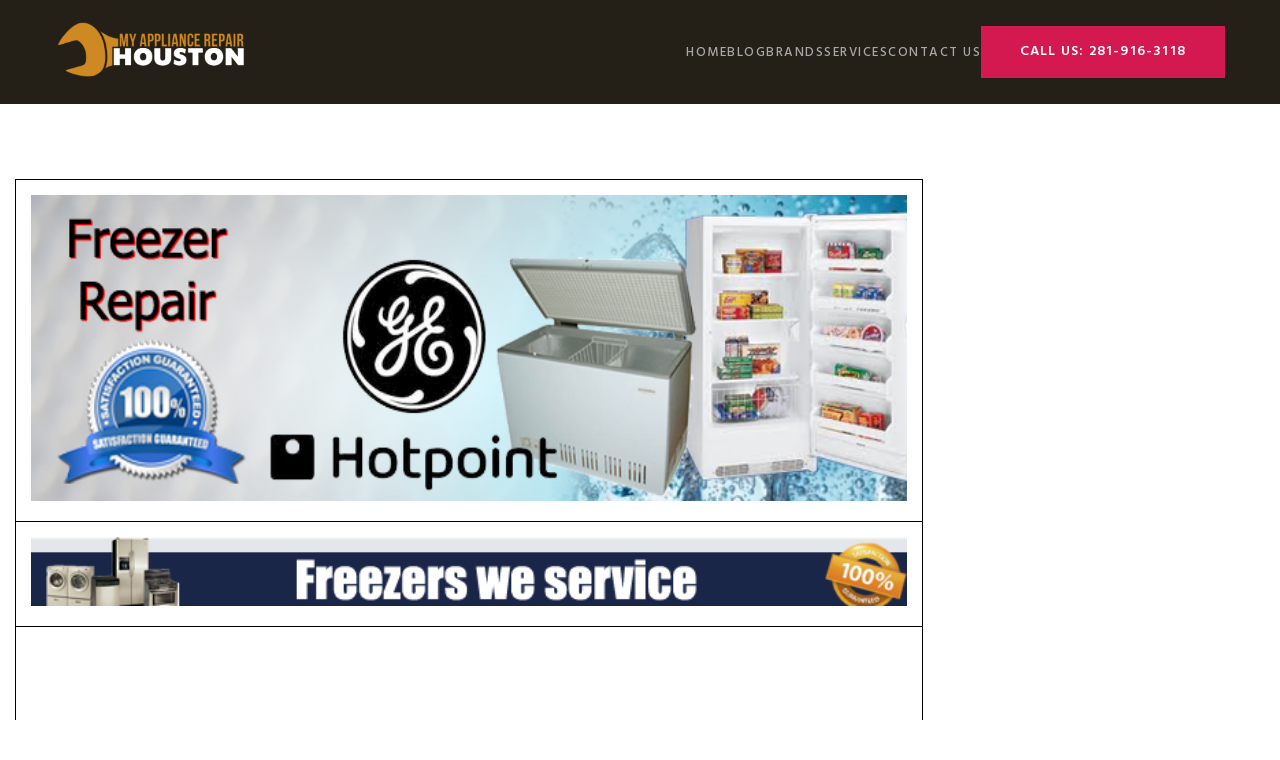

--- FILE ---
content_type: text/html; charset=UTF-8
request_url: https://www.myappliancerepairhouston.com/hotpoint-freezer-repair/
body_size: 7212
content:
<!DOCTYPE html>
<html lang="en">

<head>
    <meta charset="UTF-8">
    <meta http-equiv="X-UA-Compatible" content="IE=edge">
    <meta name="viewport" content="width=device-width; initial-scale=1">
    <title>Hotpoint Freezer Repair</title>

    <meta name='robots' content='index, follow, max-image-preview:large, max-snippet:-1, max-video-preview:-1' />
	<style>img:is([sizes="auto" i], [sizes^="auto," i]) { contain-intrinsic-size: 3000px 1500px }</style>
	
	<!-- This site is optimized with the Yoast SEO plugin v26.1.1 - https://yoast.com/wordpress/plugins/seo/ -->
	<meta name="description" content="Hotpoint Freezer Repair specializes in Hotpoint refrigerator repair, Hotpoint Freezer freezer repair" />
	<link rel="canonical" href="https://www.myappliancerepairhouston.com/hotpoint-freezer-repair/" />
	<meta property="og:locale" content="en_US" />
	<meta property="og:type" content="article" />
	<meta property="og:title" content="Hotpoint Freezer Repair" />
	<meta property="og:description" content="Hotpoint Freezer Repair specializes in Hotpoint refrigerator repair, Hotpoint Freezer freezer repair" />
	<meta property="og:url" content="https://www.myappliancerepairhouston.com/hotpoint-freezer-repair/" />
	<meta property="og:site_name" content="My Appliance Repair Houston" />
	<meta property="article:modified_time" content="2018-10-05T07:13:28+00:00" />
	<meta property="og:image" content="https://www.myappliancerepairhouston.com/images/GE-hotpoint-freezer-repair.png" />
	<meta name="twitter:card" content="summary_large_image" />
	<meta name="twitter:label1" content="Est. reading time" />
	<meta name="twitter:data1" content="5 minutes" />
	<script type="application/ld+json" class="yoast-schema-graph">{"@context":"https://schema.org","@graph":[{"@type":"WebPage","@id":"https://www.myappliancerepairhouston.com/hotpoint-freezer-repair/","url":"https://www.myappliancerepairhouston.com/hotpoint-freezer-repair/","name":"Hotpoint Freezer Repair","isPartOf":{"@id":"https://www.myappliancerepairhouston.com/#website"},"primaryImageOfPage":{"@id":"https://www.myappliancerepairhouston.com/hotpoint-freezer-repair/#primaryimage"},"image":{"@id":"https://www.myappliancerepairhouston.com/hotpoint-freezer-repair/#primaryimage"},"thumbnailUrl":"https://www.myappliancerepairhouston.com/images/GE-hotpoint-freezer-repair.png","datePublished":"2015-06-02T16:55:02+00:00","dateModified":"2018-10-05T07:13:28+00:00","description":"Hotpoint Freezer Repair specializes in Hotpoint refrigerator repair, Hotpoint Freezer freezer repair","breadcrumb":{"@id":"https://www.myappliancerepairhouston.com/hotpoint-freezer-repair/#breadcrumb"},"inLanguage":"en-US","potentialAction":[{"@type":"ReadAction","target":["https://www.myappliancerepairhouston.com/hotpoint-freezer-repair/"]}]},{"@type":"ImageObject","inLanguage":"en-US","@id":"https://www.myappliancerepairhouston.com/hotpoint-freezer-repair/#primaryimage","url":"https://www.myappliancerepairhouston.com/images/GE-hotpoint-freezer-repair.png","contentUrl":"https://www.myappliancerepairhouston.com/images/GE-hotpoint-freezer-repair.png"},{"@type":"BreadcrumbList","@id":"https://www.myappliancerepairhouston.com/hotpoint-freezer-repair/#breadcrumb","itemListElement":[{"@type":"ListItem","position":1,"name":"Home","item":"https://www.myappliancerepairhouston.com/"},{"@type":"ListItem","position":2,"name":"Hotpoint Freezer Repair"}]},{"@type":"WebSite","@id":"https://www.myappliancerepairhouston.com/#website","url":"https://www.myappliancerepairhouston.com/","name":"My Appliance Repair Houston","description":"We specialize and provide appliance repair service in Houston area, such as Refrigerator Repair, Washer Repair, Oven Repair, Dryer Repair, Dishwasher Repair and OTHER.","publisher":{"@id":"https://www.myappliancerepairhouston.com/#organization"},"potentialAction":[{"@type":"SearchAction","target":{"@type":"EntryPoint","urlTemplate":"https://www.myappliancerepairhouston.com/?s={search_term_string}"},"query-input":{"@type":"PropertyValueSpecification","valueRequired":true,"valueName":"search_term_string"}}],"inLanguage":"en-US"},{"@type":"Organization","@id":"https://www.myappliancerepairhouston.com/#organization","name":"My Appliance Repair Houston","url":"https://www.myappliancerepairhouston.com/","logo":{"@type":"ImageObject","inLanguage":"en-US","@id":"https://www.myappliancerepairhouston.com/#/schema/logo/image/","url":"https://www.myappliancerepairhouston.com/wp-content/uploads/2015/06/Appliance.jpg","contentUrl":"https://www.myappliancerepairhouston.com/wp-content/uploads/2015/06/Appliance.jpg","width":1019,"height":300,"caption":"My Appliance Repair Houston"},"image":{"@id":"https://www.myappliancerepairhouston.com/#/schema/logo/image/"}}]}</script>
	<!-- / Yoast SEO plugin. -->


<link rel='dns-prefetch' href='//www.googletagmanager.com' />
<link rel='stylesheet' id='wp-block-library-css' href='https://www.myappliancerepairhouston.com/wp-includes/css/dist/block-library/style.min.css?ver=6.8.3' type='text/css' media='all' />
<style id='classic-theme-styles-inline-css' type='text/css'>
/*! This file is auto-generated */
.wp-block-button__link{color:#fff;background-color:#32373c;border-radius:9999px;box-shadow:none;text-decoration:none;padding:calc(.667em + 2px) calc(1.333em + 2px);font-size:1.125em}.wp-block-file__button{background:#32373c;color:#fff;text-decoration:none}
</style>
<style id='global-styles-inline-css' type='text/css'>
:root{--wp--preset--aspect-ratio--square: 1;--wp--preset--aspect-ratio--4-3: 4/3;--wp--preset--aspect-ratio--3-4: 3/4;--wp--preset--aspect-ratio--3-2: 3/2;--wp--preset--aspect-ratio--2-3: 2/3;--wp--preset--aspect-ratio--16-9: 16/9;--wp--preset--aspect-ratio--9-16: 9/16;--wp--preset--color--black: #000000;--wp--preset--color--cyan-bluish-gray: #abb8c3;--wp--preset--color--white: #ffffff;--wp--preset--color--pale-pink: #f78da7;--wp--preset--color--vivid-red: #cf2e2e;--wp--preset--color--luminous-vivid-orange: #ff6900;--wp--preset--color--luminous-vivid-amber: #fcb900;--wp--preset--color--light-green-cyan: #7bdcb5;--wp--preset--color--vivid-green-cyan: #00d084;--wp--preset--color--pale-cyan-blue: #8ed1fc;--wp--preset--color--vivid-cyan-blue: #0693e3;--wp--preset--color--vivid-purple: #9b51e0;--wp--preset--gradient--vivid-cyan-blue-to-vivid-purple: linear-gradient(135deg,rgba(6,147,227,1) 0%,rgb(155,81,224) 100%);--wp--preset--gradient--light-green-cyan-to-vivid-green-cyan: linear-gradient(135deg,rgb(122,220,180) 0%,rgb(0,208,130) 100%);--wp--preset--gradient--luminous-vivid-amber-to-luminous-vivid-orange: linear-gradient(135deg,rgba(252,185,0,1) 0%,rgba(255,105,0,1) 100%);--wp--preset--gradient--luminous-vivid-orange-to-vivid-red: linear-gradient(135deg,rgba(255,105,0,1) 0%,rgb(207,46,46) 100%);--wp--preset--gradient--very-light-gray-to-cyan-bluish-gray: linear-gradient(135deg,rgb(238,238,238) 0%,rgb(169,184,195) 100%);--wp--preset--gradient--cool-to-warm-spectrum: linear-gradient(135deg,rgb(74,234,220) 0%,rgb(151,120,209) 20%,rgb(207,42,186) 40%,rgb(238,44,130) 60%,rgb(251,105,98) 80%,rgb(254,248,76) 100%);--wp--preset--gradient--blush-light-purple: linear-gradient(135deg,rgb(255,206,236) 0%,rgb(152,150,240) 100%);--wp--preset--gradient--blush-bordeaux: linear-gradient(135deg,rgb(254,205,165) 0%,rgb(254,45,45) 50%,rgb(107,0,62) 100%);--wp--preset--gradient--luminous-dusk: linear-gradient(135deg,rgb(255,203,112) 0%,rgb(199,81,192) 50%,rgb(65,88,208) 100%);--wp--preset--gradient--pale-ocean: linear-gradient(135deg,rgb(255,245,203) 0%,rgb(182,227,212) 50%,rgb(51,167,181) 100%);--wp--preset--gradient--electric-grass: linear-gradient(135deg,rgb(202,248,128) 0%,rgb(113,206,126) 100%);--wp--preset--gradient--midnight: linear-gradient(135deg,rgb(2,3,129) 0%,rgb(40,116,252) 100%);--wp--preset--font-size--small: 13px;--wp--preset--font-size--medium: 20px;--wp--preset--font-size--large: 36px;--wp--preset--font-size--x-large: 42px;--wp--preset--spacing--20: 0.44rem;--wp--preset--spacing--30: 0.67rem;--wp--preset--spacing--40: 1rem;--wp--preset--spacing--50: 1.5rem;--wp--preset--spacing--60: 2.25rem;--wp--preset--spacing--70: 3.38rem;--wp--preset--spacing--80: 5.06rem;--wp--preset--shadow--natural: 6px 6px 9px rgba(0, 0, 0, 0.2);--wp--preset--shadow--deep: 12px 12px 50px rgba(0, 0, 0, 0.4);--wp--preset--shadow--sharp: 6px 6px 0px rgba(0, 0, 0, 0.2);--wp--preset--shadow--outlined: 6px 6px 0px -3px rgba(255, 255, 255, 1), 6px 6px rgba(0, 0, 0, 1);--wp--preset--shadow--crisp: 6px 6px 0px rgba(0, 0, 0, 1);}:where(.is-layout-flex){gap: 0.5em;}:where(.is-layout-grid){gap: 0.5em;}body .is-layout-flex{display: flex;}.is-layout-flex{flex-wrap: wrap;align-items: center;}.is-layout-flex > :is(*, div){margin: 0;}body .is-layout-grid{display: grid;}.is-layout-grid > :is(*, div){margin: 0;}:where(.wp-block-columns.is-layout-flex){gap: 2em;}:where(.wp-block-columns.is-layout-grid){gap: 2em;}:where(.wp-block-post-template.is-layout-flex){gap: 1.25em;}:where(.wp-block-post-template.is-layout-grid){gap: 1.25em;}.has-black-color{color: var(--wp--preset--color--black) !important;}.has-cyan-bluish-gray-color{color: var(--wp--preset--color--cyan-bluish-gray) !important;}.has-white-color{color: var(--wp--preset--color--white) !important;}.has-pale-pink-color{color: var(--wp--preset--color--pale-pink) !important;}.has-vivid-red-color{color: var(--wp--preset--color--vivid-red) !important;}.has-luminous-vivid-orange-color{color: var(--wp--preset--color--luminous-vivid-orange) !important;}.has-luminous-vivid-amber-color{color: var(--wp--preset--color--luminous-vivid-amber) !important;}.has-light-green-cyan-color{color: var(--wp--preset--color--light-green-cyan) !important;}.has-vivid-green-cyan-color{color: var(--wp--preset--color--vivid-green-cyan) !important;}.has-pale-cyan-blue-color{color: var(--wp--preset--color--pale-cyan-blue) !important;}.has-vivid-cyan-blue-color{color: var(--wp--preset--color--vivid-cyan-blue) !important;}.has-vivid-purple-color{color: var(--wp--preset--color--vivid-purple) !important;}.has-black-background-color{background-color: var(--wp--preset--color--black) !important;}.has-cyan-bluish-gray-background-color{background-color: var(--wp--preset--color--cyan-bluish-gray) !important;}.has-white-background-color{background-color: var(--wp--preset--color--white) !important;}.has-pale-pink-background-color{background-color: var(--wp--preset--color--pale-pink) !important;}.has-vivid-red-background-color{background-color: var(--wp--preset--color--vivid-red) !important;}.has-luminous-vivid-orange-background-color{background-color: var(--wp--preset--color--luminous-vivid-orange) !important;}.has-luminous-vivid-amber-background-color{background-color: var(--wp--preset--color--luminous-vivid-amber) !important;}.has-light-green-cyan-background-color{background-color: var(--wp--preset--color--light-green-cyan) !important;}.has-vivid-green-cyan-background-color{background-color: var(--wp--preset--color--vivid-green-cyan) !important;}.has-pale-cyan-blue-background-color{background-color: var(--wp--preset--color--pale-cyan-blue) !important;}.has-vivid-cyan-blue-background-color{background-color: var(--wp--preset--color--vivid-cyan-blue) !important;}.has-vivid-purple-background-color{background-color: var(--wp--preset--color--vivid-purple) !important;}.has-black-border-color{border-color: var(--wp--preset--color--black) !important;}.has-cyan-bluish-gray-border-color{border-color: var(--wp--preset--color--cyan-bluish-gray) !important;}.has-white-border-color{border-color: var(--wp--preset--color--white) !important;}.has-pale-pink-border-color{border-color: var(--wp--preset--color--pale-pink) !important;}.has-vivid-red-border-color{border-color: var(--wp--preset--color--vivid-red) !important;}.has-luminous-vivid-orange-border-color{border-color: var(--wp--preset--color--luminous-vivid-orange) !important;}.has-luminous-vivid-amber-border-color{border-color: var(--wp--preset--color--luminous-vivid-amber) !important;}.has-light-green-cyan-border-color{border-color: var(--wp--preset--color--light-green-cyan) !important;}.has-vivid-green-cyan-border-color{border-color: var(--wp--preset--color--vivid-green-cyan) !important;}.has-pale-cyan-blue-border-color{border-color: var(--wp--preset--color--pale-cyan-blue) !important;}.has-vivid-cyan-blue-border-color{border-color: var(--wp--preset--color--vivid-cyan-blue) !important;}.has-vivid-purple-border-color{border-color: var(--wp--preset--color--vivid-purple) !important;}.has-vivid-cyan-blue-to-vivid-purple-gradient-background{background: var(--wp--preset--gradient--vivid-cyan-blue-to-vivid-purple) !important;}.has-light-green-cyan-to-vivid-green-cyan-gradient-background{background: var(--wp--preset--gradient--light-green-cyan-to-vivid-green-cyan) !important;}.has-luminous-vivid-amber-to-luminous-vivid-orange-gradient-background{background: var(--wp--preset--gradient--luminous-vivid-amber-to-luminous-vivid-orange) !important;}.has-luminous-vivid-orange-to-vivid-red-gradient-background{background: var(--wp--preset--gradient--luminous-vivid-orange-to-vivid-red) !important;}.has-very-light-gray-to-cyan-bluish-gray-gradient-background{background: var(--wp--preset--gradient--very-light-gray-to-cyan-bluish-gray) !important;}.has-cool-to-warm-spectrum-gradient-background{background: var(--wp--preset--gradient--cool-to-warm-spectrum) !important;}.has-blush-light-purple-gradient-background{background: var(--wp--preset--gradient--blush-light-purple) !important;}.has-blush-bordeaux-gradient-background{background: var(--wp--preset--gradient--blush-bordeaux) !important;}.has-luminous-dusk-gradient-background{background: var(--wp--preset--gradient--luminous-dusk) !important;}.has-pale-ocean-gradient-background{background: var(--wp--preset--gradient--pale-ocean) !important;}.has-electric-grass-gradient-background{background: var(--wp--preset--gradient--electric-grass) !important;}.has-midnight-gradient-background{background: var(--wp--preset--gradient--midnight) !important;}.has-small-font-size{font-size: var(--wp--preset--font-size--small) !important;}.has-medium-font-size{font-size: var(--wp--preset--font-size--medium) !important;}.has-large-font-size{font-size: var(--wp--preset--font-size--large) !important;}.has-x-large-font-size{font-size: var(--wp--preset--font-size--x-large) !important;}
:where(.wp-block-post-template.is-layout-flex){gap: 1.25em;}:where(.wp-block-post-template.is-layout-grid){gap: 1.25em;}
:where(.wp-block-columns.is-layout-flex){gap: 2em;}:where(.wp-block-columns.is-layout-grid){gap: 2em;}
:root :where(.wp-block-pullquote){font-size: 1.5em;line-height: 1.6;}
</style>

<!-- Google tag (gtag.js) snippet added by Site Kit -->
<!-- Google Ads snippet added by Site Kit -->
<script type="text/javascript" src="https://www.googletagmanager.com/gtag/js?id=AW-17389466920" id="google_gtagjs-js" async></script>
<script type="text/javascript" id="google_gtagjs-js-after">
/* <![CDATA[ */
window.dataLayer = window.dataLayer || [];function gtag(){dataLayer.push(arguments);}
gtag("js", new Date());
gtag("set", "developer_id.dZTNiMT", true);
gtag("config", "AW-17389466920");
 window._googlesitekit = window._googlesitekit || {}; window._googlesitekit.throttledEvents = []; window._googlesitekit.gtagEvent = (name, data) => { var key = JSON.stringify( { name, data } ); if ( !! window._googlesitekit.throttledEvents[ key ] ) { return; } window._googlesitekit.throttledEvents[ key ] = true; setTimeout( () => { delete window._googlesitekit.throttledEvents[ key ]; }, 5 ); gtag( "event", name, { ...data, event_source: "site-kit" } ); }; 
/* ]]> */
</script>
<link rel="https://api.w.org/" href="https://www.myappliancerepairhouston.com/wp-json/" /><link rel="alternate" title="JSON" type="application/json" href="https://www.myappliancerepairhouston.com/wp-json/wp/v2/pages/50512" /><link rel="alternate" title="oEmbed (JSON)" type="application/json+oembed" href="https://www.myappliancerepairhouston.com/wp-json/oembed/1.0/embed?url=https%3A%2F%2Fwww.myappliancerepairhouston.com%2Fhotpoint-freezer-repair%2F" />
<link rel="alternate" title="oEmbed (XML)" type="text/xml+oembed" href="https://www.myappliancerepairhouston.com/wp-json/oembed/1.0/embed?url=https%3A%2F%2Fwww.myappliancerepairhouston.com%2Fhotpoint-freezer-repair%2F&#038;format=xml" />
<meta name="generator" content="Site Kit by Google 1.163.0" />		<style type="text/css">
			.comments-link {
				display: none;
			}
					</style>
		
		
    <link rel="stylesheet" href="/wp-content/themes/own2/css/style.css">
    <link rel="stylesheet" href="/wp-content/themes/own2/css/normalize.css">
    <link rel="stylesheet" href="/wp-content/themes/own2/css/media.css">
    <link rel="preconnect" href="https://fonts.googleapis.com">
    <link rel="preconnect" href="https://fonts.gstatic.com" crossorigin>
    <link
        href="https://fonts.googleapis.com/css2?family=Commissioner:wght@500;600&family=Hind:wght@300;400;500;600;700&family=Murecho:wght@400;500;600&family=Play&family=Rubik:ital,wght@0,300;0,400;0,500;0,600;0,700;0,800;0,900;1,300;1,400&family=Zen+Maru+Gothic:wght@300;400;500;700;900&display=swap"
        rel="stylesheet">
    <script src="https://ajax.googleapis.com/ajax/libs/jquery/3.6.0/jquery.min.js"></script>
    <script async src="https://www.googletagmanager.com/gtag/js?id=G-ECP1PM6HHK"></script>
    <script>
    window.dataLayer = window.dataLayer || [];
    function gtag(){dataLayer.push(arguments);}
    gtag('js', new Date());

    gtag('config', 'G-ECP1PM6HHK');
    </script>
</head>

<body>

    <header class="header">
        <div class="header-nav-container" id="header-nav-container">
            <div class="container">
                <nav class="navigation">
                    <div class="logo">
                        <div class="burger">
                            <span class="bar"></span>
                            <span class="bar"></span>
                            <span class="bar"></span>
                        </div>
                        <a href="/"><img src="/wp-content/themes/own2/image/logo-600x177.png" alt="" style="max-width: 200px;"></a>
                    </div>
        
                    <ul class="nav-menu">
                        <li class="nav-item"><a href="/" class="nav-link">Home</a></li>
                        <li class="nav-item"><a href="/blog/" class="nav-link">Blog</a></li>
                        <li class="nav-item"><a href="/#brands" class="nav-link">Brands</a></li>
                        <li class="nav-item"><a href="/#services" class="nav-link">Services</a></li>
                        <li class="nav-item"><a href="/contact-us/" class="nav-link">Contact Us</a></li>
    
                        <a class="bth-head-menu" href="tel: 281-916-3118">Call Us: 281-916-3118</a>
                    </ul>
                </nav>
            </div>
            
        </div>
    </header>


    <!--
        <a class="social" href="https://www.facebook.com/my.appliance.repair.houston/"><i class="fab fa-facebook-square"></i></a>
        <a class="social" href="https://g.page/appliance-repair-houston"><i class="fab fa-google-plus-square"></i></a>
        <a class="social" href="https://twitter.com/AppFixHouston"><i class="fab fa-twitter-square"></i></a>
    -->

<section class="problem-page">
        <div class="container">

            <div class="general-block">
                <div class="descr-row">
					
                    <div class="gener-descr">
						<table border="0" width="100%">
<tbody>
<tr>
<td colspan="3" width="100%"><img fetchpriority="high" decoding="async" class="alignnone" title="Hotpoint freezer repair " src="https://www.myappliancerepairhouston.com/images/GE-hotpoint-freezer-repair.png" alt="Hotpoint freezer repair " width="876" height="306" /></td>
</tr>
<tr>
<td colspan="3"><img decoding="async" src="https://www.myappliancerepairhouston.com/images/freezers_we_service.png" alt="Hotpoint freezer repair" width="100%" /></td>
</tr>
<tr>
<td colspan="3" bgcolor="#FFFFFF">
<p style="text-align: left;"><strong> </strong></p>
<h2 style="text-align: left;"><strong>Hotpoint Freezer Repair </strong></h2>
<p style="text-align: left;">Hotpoint Freezer Repair  specializes in all types of Hotpoint Freezer repair, whether you need Hotpoint Freezer Repair , Hotpoint Side-By-Side Freezer Repair, Hotpoint Top-Freezer Freezer Repair, Hotpoint Side-by-Side Freezer repair, Hotpoint Bottom Freezer repair, Hotpoint Top Freezer repair, Hotpoint Compact Freezer repair. If your Hotpoint Freezer needs repaired or serviced, or if your Hotpoint Freezer is having problems with not staying cool, the Hotpoint freezer won’t defrost, Hotpoint freezer compressor needs repaired, Hotpoint freezer is not cold enough, Hotpoint freezer water dispenser is not working, Hotpoint freezer ice makers not working, Hotpoint freezer ice dispensers not working, Hotpoint freezer is noisy or loud, Hotpoint freezer has defrost drain problems, or your Hotpoint freezer is leaking water. Hotpoint Freezer Repair  Service will put you right back where you need to be. My Appliance Repair Houston will have your Hotpoint Freezer repaired  or serviced in no time. We will have your Hotpoint Freezer up in running in no time.</p>
<p style="text-align: left;" align="left">If you need same day service to have your Hotpoint Freezer repaired  you need to call My Appliance Repair Houston. My Appliance Repair Houston is available 7 days a week, 24 hours a day to repair all makes of freezers.</p>
<p>&nbsp;</p>
<table border="1" width="200" align="center">
<tbody>
<tr>
<td><iframe src="https://www.youtube.com/embed/4H7geJOAd5o" alt="Hotpoint freezer repair" width="420" height="315" frameborder="0" allowfullscreen="allowfullscreen"></iframe></td>
</tr>
</tbody>
</table>
<p style="text-align: left;" align="left">You can depend on our professional services, regardless of your needs. My Appliance Repair Houston has professionally trained repair technicians that can repair all brands and all models of washers. At My Appliance Repair Houston, we charge you the lowest possible price for the repair of your freezer. We don&#8217;t charge for the service call if we perform the repair. In addition, we don&#8217;t charge extra for holiday, weekend, or night appointments. Also, we provide repair estimates that have a low price guarantee policy protection. We also provide information about how you can extend the life of your freezer with every service call. We don&#8217;t recommend that you perform repairs on a freezer yourself. All freezer repairs need to be done by highly trained professional who have the proper tools to do the job correctly. In addition, repairs on electrical systems can be extremely dangerous for anyone trying to attempt a repair without the necessary experience and knowledge or experience. For professional, experienced washer repair call My Appliance Repair Houston.</p>
<p style="text-align: left;" align="left">The best way to keep your freezer in good repair is to provide do sufficient regular maintenance so that it doesn&#8217;t need to be repaired. The fact is that if your freezer needs repair so badly that a repair is required, your best course of action is to contact My Appliance Repair Houston. The reason for this is that a freezer is filled with numerous coils that are filled with electric, condensers, and coolant. In fact, the repair of a freezer is not a job that is best suited for the typical homeowner, and in many cases it can be less expensive to replace the freezer rather than having it repaired.</p>
<p style="text-align: left;" align="left">If you maintain your freezer properly, you shouldn&#8217;t have to have it repaired at all, and it should operate in perfect condition for many years. Freezer maintenance is certainly a more desirable option than freezer repair and perhaps best of all it is relatively simple to do. It only takes a few minutes of periodic attention to virtually ensure that your freezer will run at its highest efficiency, which will save money, energy, and keep frozen foods at the correct temperature.</p>
<p style="text-align: left;" align="left">Before beginning maintenance on your freezer, you should consider the freezer&#8217;s placement. A freezer should never be placed near a heat source, including a dryer, oven, or a stove. A freezer should also not be placed near a window, where it is in a direct path of sunlight. The resulting heat will cause the freezer to have to work harder and therefore cause an increase in the electri required to run it. Enough heat can even cause the freezer to constantly operate at full capa, which can eventually lead to a much shorter life span of its various electrical and electro-mechanical mechanisms.</p>
<p style="text-align: left;" align="left">In order to ensure good airflow, you also need to leave sufficient space in back of the freezer rather than placing it tight up against a wall. Also, you should regularly check the seals around the freezer door, to ensure that there are no gaps or cracks which would allow cold air to escape. It is possible to replace the seals yourself if that seems to be the only problem. All that is necessary is for you to locate the freezer&#8217;s model number, order the seals either through a local appliance store or online, and install them.</p>
<p style="text-align: left;" align="left">The easiest way to prevent a freezer repair bill is to regularly clean the condenser coils with a vacuum. The consider coils are located at the bottom or at the back of the freezer. These coils usually collect an extreme amount of airborne debris, hair, and dirt, and if you don&#8217;t remove this regularly an inevitable coat of grime will eventually cause the condenser to fail.</p>
<p style="text-align: left;" align="left">Today, most freezers are frost free which eliminates the need for defrosting. However, the same is not true about chest freezers, the vast majority of which do require defrosting. A chest freezer should be defrosted at least once a year since the ice and frost build in the interior will eventually lead to a lack of efficiency and ultimately the need to have your freezer repaired. If you find yourself in need of freezer repair , don&#8217;t hesitate to call My Appliance Repair Houston. Freezers are incredibly complicated and require an expert for their repair. Also, anything that involves water and electricity can be inherently dangerous to repair. Leave the repair to My Appliance Repair Houston.</p>
<p style="text-align: left;" align="left">As stated earlier, freezers are very complicated deices. If you feel overwhelmed when trying to repair one, don&#8217;t hesitate to contact My Appliance Repair Houston. You should also check out the cost of new freezers and the features they offer. If you like the model you currently own, you should try to find a new model with like features.</p>
<p style="text-align: left;" align="left">Even if you&#8217;re still not sure about whether you need to repair the dryer you already own or to purchase a new one, you should ask your My Appliance Repair Houston what the most likely cause is and how much it will cost to repair.</p>
</td>
</tr>
</tbody>
</table>

                        <script defer src="https://static.cloudflareinsights.com/beacon.min.js/vcd15cbe7772f49c399c6a5babf22c1241717689176015" integrity="sha512-ZpsOmlRQV6y907TI0dKBHq9Md29nnaEIPlkf84rnaERnq6zvWvPUqr2ft8M1aS28oN72PdrCzSjY4U6VaAw1EQ==" data-cf-beacon='{"version":"2024.11.0","token":"9f1cf4d3f0ae42a281d325b6a6df71a9","r":1,"server_timing":{"name":{"cfCacheStatus":true,"cfEdge":true,"cfExtPri":true,"cfL4":true,"cfOrigin":true,"cfSpeedBrain":true},"location_startswith":null}}' crossorigin="anonymous"></script>


--- FILE ---
content_type: text/css
request_url: https://www.myappliancerepairhouston.com/wp-content/themes/own2/css/style.css
body_size: 3711
content:
*{
    box-sizing:border-box;
    margin: 0;
    padding: 0;
}

body {
    padding: 0;
    margin: 0;
    font-family: 'Hind', sans-serif;
}

table {
    margin-top: 25px;
}
table, th, td {
    border: 1px solid black;
    border-collapse: collapse;
}

table td, table th {
    padding: 15px;
}

.scroll-hide {overflow: hidden; }
html {scroll-behavior: smooth;}


.container{
    max-width: 1200px;
    margin: 0 auto;
    padding: 0 15px;
}


h1, h2, h3, h4, p{
    text-transform: uppercase;
}

a{
    text-decoration: none;
}

/*buttons*/

.bth-head-book{
    border: 1px solid #242017;
    width: 244px;
    padding: 18px 20px;
    text-align: center;
    color: #242017;
    font-size: 14px;
    font-weight: 700;
    text-transform: uppercase;
    text-decoration: none;
    letter-spacing: 1.2px;
    align-items:center;
    margin: 0 auto;
}


.bth-head-call{
    background-color: #D41850;
    width: 244px;
    padding: 18px 20px;
    text-align: center;
    color: #ffffff;
    font-size: 14px;
    font-weight: 700;
    text-transform: uppercase;
    text-decoration: none;
    align-items: center;
    font-weight: 600;
    letter-spacing: 1.2px;
}

.btn-issues{
    border: 1px solid #242017;
    width: 260px;
    padding: 18px 20px;
    text-align: center;
    align-items: center;
    color: #242017;
    font-size: 14px;
    font-weight: 700;
    text-transform: uppercase;
    text-decoration: none;
    letter-spacing: 1.2px;
}

.btn-contact{
    width: 100%;
    background-color: #D41850;
    padding: 15px 30px;
    text-align: center;
    width: 250px;
    color: #ffffff;
    text-transform: uppercase;
    font-size: 14px;
    font-weight: 600;
    letter-spacing: 1.2px;
    align-items: center;
}


.bth-head-menu{
    background-color: #D41850;
    width: 244px;
    padding: 18px 20px;
    text-align: center;
    color: #ffffff;
    font-size: 14px;
    font-weight: 700;
    text-transform: uppercase;
    text-decoration: none;
    align-items: center;
    font-weight: 600;
    letter-spacing: 1.2px;
}

.stick-block-phone{
    width: 100%;
    background-color: #f1f1f1;
    padding: 43px;
    position: fixed;
    bottom: 0;
    z-index: 777;
    display: none;

}

.btn-stick-phone{
    background-color: #D41850;
    width: 250px;
    padding: 18px 50px;
    text-align: center;
    color: #ffffff;
    font-size: 14px;
    font-weight: 700;
    text-transform: uppercase;
    text-decoration: none;
    align-items: center;
    font-weight: 600;
    letter-spacing: 1.2px;
    position: relative;
    left: 35%;

}



/*navigation*/

.burger{
    display: none;
}

.bar{
    display: block;
    width: 1.5rem;
    color: #676767;
    height: 3px;
    margin:6px;
    background-color: #676767;
    -webkit-transition: 0.5s;
}

.bar:nth-child(1){
    width: 100%;
}
.bar:nth-child(2){
    width: 200%;
}
.bar:nth-child(3){
    width: 300%;
}

.nav-menu li{
    list-style: none;
}

.nav-menu li a {
    font-size: 13px;
    font-weight: 500;
    letter-spacing: 1.5px;
    color: #a8a8a8;
    text-decoration: none;
    text-transform: uppercase;

}

.nav-menu {
    display: flex;
    gap: 30px;
    align-items: center;

}

.btn-head{
    display: flex;
    gap: 15px;
}

.bth-head-call{
    background-color: #D41850;
    width: 277px;
    padding: 18px 20px;
    text-align: center;
    margin: 0 auto;
}

.nav-menu a{
    color: #ffffff;
    font-size: 14px;
    font-weight: 700;
    text-transform: uppercase;
    text-decoration: none;
    font-weight: 600;
    letter-spacing: 1.2px;

}


.navigation {
    display: flex;
    justify-content: space-between;
    align-items: center;
    padding: 20px 0;

}

.header-nav-container{
    width: 100%;
    background-color: #242017;
    top: -150px;
    transition: top 1s;
    z-index: 9999;

}
.header-nav-container.fixed{
    position: fixed;
    width: 100%;
    background-color: #242017;
    top: 0;

}






.footer{
    display: none;
}

/*slider*/

.slider{

    max-width: 100%;
    background: url('../image/header-background.jpg') no-repeat center top / cover;
}

.tittle h1 {
    color: #FFFFFF;
    font-size: 61px;
    font-weight: 300;
    line-height: 66px;
    text-align: center;
    letter-spacing: 3px;
    margin: 0;
    padding-bottom: 40px;
}

.tittle span{
    text-transform: uppercase;
    font-size: 25px;
    line-height: 37px;
    font-weight: 500;
    color: #FFFFFF;
    letter-spacing: 2px;
}

.tittle{
    text-align: center;
    padding: 180px 0;
}


/*About us*/
/*
#block{
    opacity: 0;
    transform: translateY(40px);
}
#block.element-show{
    opacity: 1;
    transition: all 0.4s;
    transform: translateY(0%);
}

#block-item{
    opacity: 0;
    transform: translateY(40px);

}
#block-item.element-show{
    opacity: 1;
    transition: all 1s;
    transform: translateY(0%);
}

/*#block-item:nth-child(2){
    opacity: 0;
    transform: translateY(30px);
}

#block-item.element-show:nth-child(2){
    opacity: 1;
    transition: all 0.4s;
    transform: translateY(0%);
}

#block-item:nth-child(3){
    opacity: 0;
    transform: translateY(40px);
}

#block-item.element-show:nth-child(3){
    opacity: 1;
    transition: all 0.6s;
    transform: translateY(0%);
}

#block-item:nth-child(4){
    opacity: 0;
    transform: translateY(50px);
}

#block-item.element-show:nth-child(4){
    opacity: 1;
    transition: all 0.8s;
    transform: translateY(0%);
}

#block-item:nth-child(5){
    opacity: 0;
    transform: translateY(60px);
}

#block-item.element-show:nth-child(5){
    opacity: 1;
    transition: all 0.8s;
    transform: translateY(0%);
}

#block-item:nth-child(6){
    opacity: 0;
    transform: translateY(70px);
}

#block-item.element-show:nth-child(6){
    opacity: 1;
    transition: all 1s;
    transform: translateY(0%);
}

#block-item:nth-child(7){
    opacity: 0;
    transform: translateY(80px);
}

#block-item.element-show:nth-child(7){
    opacity: 1;
    transition: all 1.2s;
    transform: translateY(0%);
}

#block-item:nth-child(8){
    opacity: 0;
    transform: translateY(90px);
}

#block-item.element-show:nth-child(8){
    opacity: 1;
    transition: all 1.3s;
    transform: translateY(0%);
}*/


.block-about{
    display: flex;
    gap: 80px;
    padding: 110px 0;
}

h2{
    color: #2D2D2D;
    font-size: 39px;
    line-height: 48px;
    letter-spacing: 1.4px;
    font-weight: 400;
}

.pic-about{
    width: 100%;
}
.pic-about img{
    width: 512px;
}


.text-descr{
    padding-top: 40px;
}

p {
    font-size: 13px;
    line-height: 28px;
    font-weight: 400;
    color: #4F565E;
    letter-spacing: 1.2px;
    margin-bottom: 15px;
}



.btns{
    display: flex;
    gap: 15px;
    padding-top: 50px;
}


/*Why us*/


.why-us{
    background: #242017;
    padding: 45px 0 35px;
}

.prev span{
    font-size: 18px;
    font-weight: 700;
    letter-spacing: 1.5px;
    color: #BDBDBD;
    text-transform: uppercase;
}

.previlegy{
    display: flex;
    flex-wrap: wrap;
    justify-content: space-between;
    gap: 20px;
    max-inline-size: 1200px;
    margin-inline: auto;
    width: 100%;
}

.prev{
    display: flex;
    box-sizing: border-box;
    align-items: start;
    justify-content: center;
    width: 277px;
    gap: 20px;


}

.prev p{
    color:#A4A4A4;
    font-weight: 300;
    letter-spacing: 1.3px;
    margin-top: 12px;
}


/*Appliance services*/

.services-appliance{
    padding: 110px 0;
}

.title-services{
    text-align: center;
}

.item{
    background: url('../image/Refrigerator.png') no-repeat center top / cover;
    display: flex;
    flex-direction: column;
    box-sizing: border-box;
    flex-wrap: wrap;
    align-items: center;
    justify-content: center;
    width: 277px;
    text-align: center;
    height: 277px;
}


.block-items :nth-child(2){
    background: url('../image/Range.png') no-repeat center top / cover;

}
.block-items :nth-child(3){
    background: url('../image/Cooler.png') no-repeat center top / cover;

}
.block-items :nth-child(4){
    background: url('../image/Dishwasher.png') no-repeat center top / cover;

}
.block-items :nth-child(5){
    background: url('../image/Washer.png') no-repeat center top / cover;

}
.block-items :nth-child(6){
    background: url('../image/coock top.png') no-repeat center top / cover;

}
.block-items :nth-child(7){
    background: url('../image/Dryer.png') no-repeat center top / cover;

}
.block-items :nth-child(8){
    background: url('../image/Oven.png') no-repeat center top / cover;

}


.item span{
    font-size: 13px;
    font-weight: 700;
    line-height: 21px;
    letter-spacing: 1.2px;
    text-align: center;
    text-transform: uppercase;
    color: #2D2D2D;
    text-decoration: none;
    background-color: #ffffff;
    padding: 25px;

}

.block-items{
    display: flex;
    flex-wrap: wrap;
    justify-content: center;
    gap: 20px;
    max-inline-size: 1200px;
    margin-inline: auto;
    padding-top: 45px;
}

.btns-appliance{
    display: flex;
    gap: 15px;
    justify-content: center;
    padding-top: 60px;
}


/*how-it-works*/

.how-it-works{
    background: #F8F8F8;
    padding: 110px 0;
}

.title-works{
    text-align: center;
    padding-bottom: 50px;

}

.steps{
    display: flex;
    flex-wrap: wrap;
    justify-content: center;
    gap: 110px;
    max-inline-size: 1200px;
    margin-inline: auto;
}

.steps-descr{
    width: 250px;
    display: flex;
    flex-direction: column;
    box-sizing: border-box;
    flex-wrap: wrap;
    align-items: center;
    justify-content: center;

}

.steps-descr .text{
    display: flex;
    flex-direction: column;
    text-align: center;
}

.steps-descr span{
    text-transform: uppercase;
    font-size: 18px;
    font-weight: 700;
    letter-spacing: 1.4px;
    color: #4F565E;
    padding-bottom: 10px;
}

.steps-descr img{
    padding-bottom: 25px;
}


/*depend*/


.pic-dep{
    display: none;
}

.block-depend{
    display: grid;
    grid-gap: 0px;
    grid-template-columns: repeat(auto-fill, minmax(650px, 2fr));
}

.pic-banner{
    width: 100%;
    height: 600px;
    background: url('../image/banner.jpg') no-repeat center top / cover;
}



.text-depend{
    background: #F2E7DC;
    width: 100%;
    padding: 144px 75px;
}

.text-depend span{
    font-size: 35px;
    font-weight: 400;
    line-height: 52px;
    letter-spacing: 2px;
    color: #2D2D2D;
    text-transform: uppercase;

}


.btns-promo{
    display: flex;
    gap: 15px;
    padding-top: 50px;
}


/*Brands*/

.brands{
    padding: 110px 0;
}

.pict{
    max-width: 100%;
    height: 500px;
    background: url('../image/brand-pic.jpg') no-repeat center top / cover;

}

.title-brands{
    text-align: center;
    padding-bottom: 50px;
}

.block-brand p{
    padding-top: 45px;
}

ol{
    list-style: none;
}

li{
    list-style: none;
}

.brands-name ol li a{
    font-size: 13px;
    font-weight: 700;
    text-transform: uppercase;
    color: #2D2D2D;
}


.brands-name ol li{
    margin-bottom: 16px;
}

.brands-name {
    padding: 60px;
    margin-top: 45px;
    border: 2px dashed #CBCBCB;
}

.brands-name ol {
    column-count: 4;
}

/*Statistics*/

.statistics{
    padding: 110px 0;
}

.title-statistics{
    text-align: center;
}

.information{
    display: flex;
    flex-direction: column;
    box-sizing: border-box;
    flex-wrap: wrap;
    align-items: center;
    justify-content: center;
    width: 250px;

}

.info-block{
    display: flex;
    flex-wrap: wrap;
    justify-content: center;
    gap: 50px;
    max-inline-size: 1200px;
    margin-inline: auto;
    padding-top: 60px;
}


.out {
    font-size: 61px;
    font-weight: 300;
    color: #D41850;
    letter-spacing: 2px;
    line-height: 40px;
}

.viz{
    opacity: 1;
    transition: 1s;
}

.information span:nth-child(2){
    font-size: 13px;
    font-weight: 700;
    line-height: 24px;
    color: #2D2D2D;
    letter-spacing: 1.4px;
    text-transform: uppercase;
    margin-top: 15px;
    text-align: center;
}

/*Save*/
.block-promo-save{

    display: grid;
    grid-gap: 0px;
    grid-template-columns: repeat(auto-fill, minmax(650px, 2fr));
}


.pic-save{
    width: 100%;
    height: 600px;
    background: url('../image/promo-banner.jpg') no-repeat center top / cover;
}



.text-save{
    background: #F2E7DC;
    width: 100%;
    padding: 100px 90px;
    align-items: center;
    justify-content: flex-end;
    display: flex;
}

.save-container span{
    font-size: 35px;
    font-weight: 400;
    line-height: 52px;
    letter-spacing: 2px;
    color: #2D2D2D;
    text-transform: uppercase;

}

.save-container ol{
    font-size: 13px;
    font-weight: 700;
    color: #4F565E;
    letter-spacing: 1.4px;
    text-transform: uppercase;
    line-height: 30px;
    margin-top: 30px;
}


.btns-promo{
    display: flex;
    gap: 15px;
    padding-top: 50px;
}


/*testimonials*/

.testimonials{
    padding: 110px 0;
}

.title-testimonials{
    text-align: center;
}

.bl-reviews{
    display: flex;
    flex-wrap: wrap;
    justify-content: center;
    gap: 20px;
    max-inline-size: 1200px;
    margin-inline: auto;
    padding-top: 55px;

}

.rev{
    background-color: #F8F8F8;
    padding: 45px;
    display: flex;
    box-sizing: border-box;
    flex-wrap: wrap;
    width: 570px;
}

.cust-info{
    display: flex;
    gap: 20px;
    align-items: center;
}

.cust-info li{
    color: #2D2D2D;
    font-size: 13px;
    text-transform: uppercase;
    letter-spacing: 1.2px;
    font-weight: 700;
}

.cust-info ol{
    display: flex;
    flex-direction: column;
    gap: 15px;
}

.rev p{
    margin-top: 15px;
}

/*popular problem*/

.problem{
    padding: 120px 0;
    background: #F8F8F8;
}

.block-problems{
    display: flex;
    flex-wrap: wrap;
    justify-content: center;
    gap: 20px;
    max-inline-size: 1200px;
    margin-inline: auto;

}

.issues{
    padding: 50px;
    background: #FFFFFF;
    display: flex;
    box-sizing: border-box;
    flex-wrap: wrap;
    max-width: 570px;
}

.issues h2{
    margin-bottom: 30px;
}

.par span{
    font-size: 13px;
    color: #2D2D2D;
    font-weight: 700;
    line-height: 1.2px;
    text-transform: uppercase;
}
.par p{
    margin-top: 10px;
}

.descr-issues {
    display: flex;
    flex-direction: column;
    gap: 30px;
}

.descr-issues a{
    color: #D41850;
    font-size: 13px;
    font-weight: 700;
    letter-spacing: 1.3px;
    text-transform: uppercase;
}

.par li{
    font-size: 13px;
    font-weight: 700;
    color: #2D2D2D;
    letter-spacing: 1.3px;
    text-transform: uppercase;
}

.par ol{
    display: flex;
    gap: 17px;
    flex-direction: column;
}


.bl-btn {
    display: flex;
    justify-content: center;
    align-items: center;
    margin-top: 60px;
}


/*News*/

.news{
    padding: 110px 0;
}

.title-news{
    text-align: center;
}

.block-news{
    padding-top: 45px;
    display: grid;
    grid-gap: 20px;
    grid-template-columns: repeat(auto-fill, minmax(277px, 1fr));
}


.article{
    flex-direction: column;
    box-sizing: border-box;
    flex-wrap: wrap;
    align-items: end;
    justify-content: center;
    width: 100%;


}

.pic img{
    width: 100%;
}

.article a{
    font-size: 13px;
    text-transform: uppercase;
    font-weight: 700;
    letter-spacing: 1.3px;
    color: #2D2D2D;
}

.news-descr{
    margin-top: 20px;
}

.article p{
    margin-top: 10px;
}

/*footer*/

.footer{
    display: block;
    background: #242017;
    padding: 90px 0;
}


h3{
    font-size: 16px;
    font-weight: 700;
    color: #FFFFFF;
    letter-spacing: 1.3px;

}

.ftr-content{
    display: flex;
    justify-content: space-between;
    gap: 70px;
    max-inline-size: 1200px;
    margin-inline: auto;

}


.ftr-block-link a{
    text-transform: uppercase;
    font-size: 13px;
    font-weight: 700;
    letter-spacing: 1.2px;
    color: #929292;
    line-height: 34px;

}

.ftr-block-link a:hover{
    color: #d4d4d4;
}

.form{
    width: 100%;
    margin-top: 35px;
    display: flex;
    flex-direction: column;
    gap: 16px;
}

.form input{
    width: 100%;
    padding: 16px 22px;
    font-weight: 400;
    font-weight: 400;
    font-size: 13px;
    text-transform: uppercase;
    color: #A7A7A7;
    border: none;
    outline: none;
}
.form textarea{
    padding: 16px 22px;
    font-weight: 400;
    font-size: 13px;
    text-transform: uppercase;
    color: #A7A7A7;
    border: none;
    outline: none;
    width: 100%;
}


.block-inputs{
    display: flex;
    gap: 16px;
}

.block-nav{
    margin-top: 25px;
}

.content-links{
    display: flex;
    justify-content: space-between;
    width: 50%;
}

.ftr-block{
    width: 585px;
}


.ftr-menu ul {
    display: flex;
    gap: 30px;
    justify-content: center;
}
.ftr-menu ul li {
    font-size: 13px;
    text-transform: uppercase;
    color: #818181;
    letter-spacing: 1.3px;

}
.bth-ftr-call{
    width: 100%;
    background-color: #D41850;
    padding: 19px 30px;
    text-align: center;
    width: 250px;
    color: #ffffff;
    text-transform: uppercase;
    font-size: 14px;
    font-weight: 600;
    letter-spacing: 1.2px;
    align-items: center;

}
.bth-ftr-book{
    border: 1px solid #8d8d8c;
    width: 244px;
    padding: 18px 20px;
    text-align: center;
    color: #8d8d8c;
    font-size: 14px;
    font-weight: 700;
    text-transform: uppercase;
    text-decoration: none;
    letter-spacing: 1.2px;
    align-items:center;

}
.btns-ftr{
    padding-top: 35px;
    display: flex;
    gap: 15px;
    justify-content: center;
}

.ftr-menu{
    display: none;
}


.copyright{
    margin-top: 40px;
    text-align: center;
    font-size: 12px;
    font-weight: 300;
    letter-spacing: 1px;
    color: #818181;
    text-transform: uppercase;
}






/*Problem*/

.problem-page{
    max-inline-size: 1200px;
    margin-inline: auto;
    padding: 50px 0;
}

.general-block{
    margin: 0 auto;
    background-color: #fff;
    display: flex;
    gap: 20px;

}

.descr-row{
    display: flex;
    flex-flow: column;
    margin-bottom: 10px;
    width: 66.66%;
}

.problem-repairs {
    padding-top: 55px;
}

.problem-repairs h2 {
    margin-bottom: 30px;
}

.gener-descr h2{
    margin: 50px 0 30px;

}

.intro-description ul {
    margin: 1rem 0 2rem;
    padding-left: 2rem;
}

.intro-description ul li {
    margin: 0.5rem 0;
    list-style: disc;
}

.intro-description ul li a {
    text-decoration: underline;
}

.intro-description h1 {
    margin-bottom: 30px;
    color: #2D2D2D;
    font-size: 26pt;
    letter-spacing: 1.4px;
    font-weight: 400;
}

.intro-description h2 {
    margin-bottom: 30px;
    color: #2D2D2D;
    font-size: 26pt;
    letter-spacing: 1.4px;
    font-weight: 400;
}


.general-block-problem{
    display: grid;
    max-width: 900px;
    gap: 20px;
    grid-template-columns: repeat(auto-fill, minmax(300px, 1fr));
}

.general-problem-container{
    display: grid;
    max-width: 900px;
    gap: 20px;
    grid-template-columns: repeat(auto-fill, minmax(300px, 1fr));
}

.block-problem-price{
    background-color: #ffffff;
    padding: 10px;
    box-shadow: 0px 0px 25px rgba(0, 0, 0, 0.06);
    /* margin-bottom: 20px; */
    max-width: 376px;
}

.block-problem-price:nth-child(6){
    margin-bottom: 0;
}


.photo-problem img{
    width: 100%;
}

.price-descr-text {
    margin-top: 15px;
}

.price-descr-text span{
    text-transform: uppercase;
    color: #2D2D2D;
    font-size: 18px;
    font-weight: 700;
    letter-spacing: 1px;
    line-height: 27px;
}

.price-descr-text span{
    line-height: 1px;
}

.problam-descr-text h3{
    color: #2d2d2d;
    font-weight: 800;
    font-size: 20px;
    margin: 0 0 22px 0;
}

.problem-repair-descr{
    padding: 30px;
}

.price-descr-text span {
    text-transform: uppercase;
    color: #2D2D2D;
    font-size: 18px;
    font-weight: 700;
    letter-spacing: 1px;
    line-height: 27px;
}

.problem-repair-descr {
    padding: 30px;
}

.pic-refr{
    width: 100%;
    height: 400px;
    background: url('../image/refr-pr.jpg') no-repeat center top / cover;
}


.descr-pr span{
    font-weight: 800;
    text-transform: uppercase;
    font-size: 14px;
}

.descr-pr p{
    margin-top: 10px;
}

.descr-pr{
    background-color: #f8f8f8;
    padding: 30px;
    margin-top: 10px;
}

.block-br{
    display: flex;
    flex-wrap: wrap;
    gap: 10px;
    max-inline-size: 1200px;
    margin-inline: auto;
    margin-top: 15px;
}
.brand-item{
    display: flex;
    flex-direction: column;
    box-sizing: border-box;
    flex-wrap: wrap;
    align-items: center;
    justify-content: center;
    width: 145px;
    text-align: center;
    background-color: #242017;
    padding: 12px;
}


.brand-item a{
    font-weight: 800;
    text-transform: uppercase;
    font-size: 14px;
    color: #ffffff;

}
.brand-item:hover{
    cursor: pointer;
    background-color: #D41850;
}

.sitebar-row{
    display: flex;
    flex-flow: column wrap;
    margin-bottom: 10px;
    width: 33.33%;
}

.category span{
    text-transform: uppercase;
    font-size: 21px;
    font-weight: 700;
    letter-spacing: 1px;
    color: #2D2D2D;
}
.category{
    padding: 35px;
    background-color: #f9f4f0;
    width: 100%;
}
.category a{
    text-transform: uppercase;
    font-size: 13px;
    color: #ffffff;
    font-weight: 400;
    letter-spacing: 1.3px;
    line-height: 35px;
    background-color: #2D2D2D;
    padding: 5px 15px;
    width: 100%;
}
.category a:hover{
    background-color: #D41850;
}
.category ul{
    padding-top: 20px;
}

.banner-sitebar{
    display: flex;
    flex-direction: column;
    text-align: center;
    line-height: 70px;
    background-color: #A4A4A4;
    width: 100%;
    padding: 150px 0;
    margin-top: 20px;
    background: url('../image/Miele+Ranges.jpg') no-repeat center top / cover;
}
.banner-sitebar span{
    color: #FFFFFF;
    font-size: 62px;
    font-weight: 500;
    text-transform: uppercase;
}

.sitebar-info{
    padding: 35px;
    text-transform: uppercase;
    font-size: 21px;
    font-weight: 700;
    letter-spacing: 1px;
    color: #2D2D2D;
    margin-top: 20px;
    background-color: #f9f4f0;
    width: 100%;
}


.btns-sitebar{
    display: flex;
    flex-wrap: wrap;
    gap: 15px;
}

.btns-sitebar{
    margin-top: 30px;
}

.bth-head-book {
    width: 277px;
}
.sitebar-info p{
    padding-top: 25px;
}


/*washer*/
.pic-washer{
    width: 100%;
    height: 400px;
    background: url('../image/washer-repair.jpg') no-repeat center top / cover;
}

.descr-pr-washer{
    display: grid;
    grid-gap: 20px;
    grid-template-columns: repeat(auto-fill, minmax(250px, 1fr));
    background-color: #f8f8f8;
    padding: 25px;


}

.col{
    display: flex;
    flex-direction: column;
    box-sizing: border-box;
    flex-wrap: wrap;
    width: 100%;
}
.descr-pr-washer span{
    font-weight: 800;
    text-transform: uppercase;
    font-size: 14px;
}
.descr-pr-washer{
    margin-top: 15px;
}

.brand-all-descr h3{
    padding-bottom: 10px;
}

.all-pic-brands{
    width: 100%;
    height: 400px;
    background: url('../image/al-brands-pic.jpg') no-repeat center top / cover;

}

.price-page{
    max-inline-size: 1200px;
    margin-inline: auto;
    padding: 50px 0;
}

.price-itm{
    background-color: #f8f8f8;
    padding: 35px;

}

.price-itm h3{
    font-size: 21px;
    color: #2D2D2D;
    margin-bottom: 15px;
}

.bl-pr span{
    font-weight: 800;
    text-transform: uppercase;
    font-size: 16px;
}
.bl-pr{
    display: flex;
    flex-direction: column;
}


.bl-pr span:nth-child(2){
    margin-top: 10px;
}
.btns-price{
    display: flex;
    flex-direction: column;
    margin-top: 20px;
    gap: 15px;
}

.price-itm{
    display: flex;
    gap: 50px;
}

.block-price{
    display: flex;
    flex-direction: column;
    gap: 20px;
    margin-top: 35px;
}

.price-theme{
    align-items: center;
    justify-content: space-between;
    padding: 35px;
    display: flex;
    gap: 50px;
    background: url('../image/price-refr.jpg') no-repeat center top / cover;
}

.price-theme:nth-child(2){
    background: url('../image/price-range.jpg') no-repeat center top / cover;

}
.price-theme:nth-child(3){
    background: url('../image/price-washer.jpg') no-repeat center top / cover;

}
.price-theme:nth-child(4){
    background: url('../image/price-oven.jpg') no-repeat center top / cover;

}
.price-theme:nth-child(5){
    background: url('../image/price-cooktop.jpg') no-repeat center top / cover;
}
.price-theme:nth-child(6){
    background: url('../image/price-winecooler.jpg') no-repeat center top / cover;
}
.price-theme:nth-child(7){
    background: url('../image/price-dishwasher.jpg') no-repeat center top / cover;
}
.price-theme:nth-child(8){
    background: url('../image/price-dryer.jpg') no-repeat center top / cover;
}


.ttl-pr h3{
    font-size: 43px;
    line-height: 50px;
    font-weight: 600;
}

.price-bnr-info{
    background-color: #ffffff;
    padding: 25px;
    display: flex;
    flex-direction: column;
}

.price-bnr-info span{
    font-weight: 800;
    text-transform: uppercase;
    font-size: 16px;

}

.price-bnr-info span:nth-child(2){
    padding-top: 10px;
}

/*---------------blog content------------------*/


.category-blog {
    padding: 75px 0;
}

.category-blog h2{
    text-align: center;
    margin-bottom: 40px;
}


.blog-block{
    display: flex;
    flex-direction: column;
}

.general-blog-container{
    max-width: 100%;
    display: grid;
    grid-column-gap: 20px;
    grid-row-gap: 40px;
    grid-template-columns: repeat(auto-fit, minmax(277px, 1fr));
}


.blog-pic {
    width: 100%;
}

.block-pic {
    margin-bottom: 16px;
}

.block-pic img {
    max-height: 205px;
    width: auto !important;
}

.blog-block h3 {
    color: #2d2d2d;
    font-weight: 800;
    font-size: 13px;
    text-transform: uppercase;
    line-height: 25px;
    margin-bottom: 9px;
}

.blog-block .block-content {
    margin-bottom: 11px;
}

.blog-block a{
    font-weight: 700;
    font-size: 13px;
    text-transform: uppercase;
    color: #D41850;
}


/*----------------pagination----------------------*/

#pagination-digg li{
    border:0; margin:0; padding:0;
    font-size: 14px;
    list-style:none;
    margin-right:2px;
}

#pagination-digg{
    margin-top: 40px;
    display: flex;
    justify-content: center;
}

#pagination-digg a{
    border:solid 1px #d5d2cc;
    margin-right:4px;

}


#pagination-digg .next a,
#pagination-digg .previous a {
    font-weight:bold;
}


#pagination-digg .active{
    background:#242017;
    color:#FFFFFF;
    font-weight:bold;
    display:block;
    float:left;
    padding:8px 14px;
    line-height: 18px;
    margin-right: 4px;
}


#pagination-digg a:link,
#pagination-digg a:visited {
    color:#242017;
    display:block;
    float:left;
    padding:8px 14px;
    text-decoration:none;

}


#pagination-digg a:hover{
    border:solid 1px #242017;
}

.general-error{
    margin: 140px 0;
    display: flex;
    flex-direction: column;
    justify-content: center;
    align-items: center;
}

.tittle-descr{
    text-align: center;
}

.error-pic{
    padding-bottom: 50px;
}

.error{
    padding: 140px 0;
}

.error-pic img{
    width: 100%;
}

.tittle-descr span{
    font-weight: 800;
}

a.btn-error{
    margin-top: 30px;
    display: flex;
    justify-content: center;
    background-color: #D41850;
    width: 244px;
    padding: 18px 20px;
    text-align: center;
    color: #ffffff;
    font-size: 14px;
    font-weight: 700;
    text-transform: uppercase;
    text-decoration: none;
    align-items: center;
    font-weight: 600;
    letter-spacing: 1.2px;
    line-height: 18px;
}


--- FILE ---
content_type: text/css
request_url: https://www.myappliancerepairhouston.com/wp-content/themes/own2/css/media.css
body_size: 1276
content:
@media screen and (min-device-width: 768px) and (max-device-width: 1024px) {

    .stick-block-phone{
        display: flex;
        justify-content: center;
    }

    .btn-stick-phone {
        width: 277px;
    }



    .burger{
        display: block;
        position: relative;
        z-index: 300;
    }
    .logo{
        display: flex;
        justify-content: space-between;
        align-items: center;
        position: relative;
        z-index: 1000;
        width: 100%;
    }

    .btn-head-mob{
        display: block;
    }


    .active .bar:nth-child(2) {
        opacity: 0;
    }
    .active .bar:nth-child(1) {
        -webkit-transform: translateY(8px) rotate(-315deg);
        transform: translateY(8px) rotate(-315deg);
        width: 300%;
    }
    .active .bar:nth-child(3) {
        -webkit-transform: translateY(-10px) rotate(-45deg);
        transform: translateY(-10px) rotate(-45deg);
        width: 300%;
    }

    .nav-menu{
        width: 100%;
        height: 100%;
        position: fixed;
        background-color: #242017;
        display: flex;
        flex-direction: column;
        align-items: center;
        justify-content: center;
        top: -100%;
        left: 0;
        opacity: 0.9;
        padding-top: 30px;
        -webkit-transition: 0.7s;
        opacity:0;

    }

    .nav-menu li a {
        font-size: 18px;
        font-weight: 500;
        color: #a8a8a8;
    }
    .nav-menu li a:hover{
        color: #646464;
    }

    .nav-menu{
        gap: 45px;
    }

    .btn-head{
        flex-direction: column;
        padding-top: 50px;
    }

    .active{
        top: 0;
        z-index: 999;
        transition: 0,2s ease ;
        transition: top 1,5s;
        opacity: 100;

    }

    /*about*/
    .block-about{
        display: flex;
        flex-wrap: wrap;
        gap: 50px;
        padding: 100px 0;
        justify-content: center;
        text-align: center;
    }
    .btns{
        justify-content: center;

    }

    .why-us{
       padding: 60px 0 53px;
    }

    /*.previlegy*/

    .previlegy{
        gap: 35px;
        width: 100%;
        align-items: flex-start;
        justify-content: center;

    }
    .prev{
        display: flex;
        box-sizing: border-box;
        align-items: start;
        justify-content: center;
        width: 350px;
        gap: 20px;

    }


    .services-appliance{
        padding: 80 0;
    }
    .statistics{
        padding: 100px 0;
    }


    .pic-banner{
        height: 450px;
        background: url('../../../public/assets/image/banner.jpg') no-repeat center top / cover;
    }

    .text-depend{
        padding: 100px 75px;
        text-align: center;
    }
    .btns-promo{
        justify-content: center;
    }


    .testimonials {
        padding: 100px 0;
    }


    .btns-promo{
        padding-top: 30px;
    }
    .pic-dep{
        display: none;
    }
    .pic-dep img{
        width: 100%;
    }

    .brands{
        padding: 100px 0;
    }
    .how-it-works{
        padding: 100px 0;

    }
    .problem {
        padding: 100px 0;
    }

    .pic-save{
        height: 450px;
        background: url('../../../public/assets/image/promo-banner.jpg') no-repeat center top / cover;
    }


    .text-save {
        width: 100%;
        padding: 100px 50px;
        align-items: center;
        justify-content: center;
        display: flex;
        text-align: center;
    }



    .block-news{
        grid-template-columns: repeat(auto-fill, minmax(45%, 1fr));
    }


    .rev{
        width: 100%;
    }

    .issues{
        flex-wrap: wrap;
        max-width: 100%;
    }

    .title-works{
        padding: 0 150px 50px;
    }

    .steps{
        flex-direction: column;
        justify-content: center;
        gap: 35px;
        align-items: center;

    }

    .steps-descr{
        width: 40%;
        flex-direction: column;

    }


    .information{
        width: 40%;
    }
    .info-block{
        gap: 60px;
    }

    .brands-name {
        text-align: center;
        display: grid;
        grid-gap: 20px;
        grid-template-columns: repeat(auto-fill, minmax(300px, 1fr));
        padding: 40px;
        border: 2px dashed #CBCBCB;
    }

    .news {
        padding: 100px 0;
    }

    .ftr-content{
        display: none;
    }

    .ftr-menu{
        display: block;
    }


    .general-block{
        width: 100%;
        margin: 0 auto;
        background-color: #fff;
        display: flex;
        flex-direction: column;
        gap: 20px;

    }

    .descr-row{

        display: flex;
        flex-flow: row wrap;
        width: 100%;
    }

    .sitebar-row{
        display: flex;
        flex-flow: row wrap;
        width: 100%;
    }

    .category ul{
        display: flex;
        flex-flow: row wrap;
        gap: 10px;
    }

    .banner-sitebar{
        display: none;
    }

    .brand-item{
        width: 100%;

    }

    .brand-all-descr h3{
        padding-bottom: 10px;
    }

    .price-theme{
        align-items: center;
        text-align: center;
        justify-content: center;
        padding: 50px;
        display: flex;
        flex-wrap: wrap;
        gap: 30px;
        background: url('../../../public/assets/image/price-refr.jpg') no-repeat center top / cover;
    }

    .brand-item {
        width: 235px;
        text-align: center;
    }

    .block-br{
        justify-content: space-between;
    }

    .general-problem-container{
        max-width: 1200px;
    }

    .block-problem-price{
        width: 100%;
    }



}





@media screen and (min-device-width: 360px) and (max-device-width: 767px) {

    .bth-head-menu {
        width: 277px;
    }

    .stick-block-phone{
        display: flex;
        justify-content: center;
    }

    .btn-stick-phone {
        width: 277px;
    }


    .block-about{
        padding: 70px 0;
    }
    .brands {
        padding: 70px 0;
    }
    .statistics {
        padding: 70px 0;
    }
    .testimonials {
        padding: 70px 0;
    }
    .problem {
        padding: 70px 0;
    }
    .news {
        padding: 70px 0!important;
    }
    .how-it-works {
        padding: 70px 0;
    }
    .block-about {
        padding: 70px 0!important;

    }


    .burger{
        display: block;
        position: relative;
        z-index: 300;
    }
    .logo{
        display: flex;
        justify-content: space-between;
        align-items: center;
        position: relative;
        z-index: 1000;
        width: 100%;
    }

    .btn-head-mob{
        display: block;
    }


    .active .bar:nth-child(2) {
        opacity: 0;
    }
    .active .bar:nth-child(1) {
        -webkit-transform: translateY(8px) rotate(-315deg);
        transform: translateY(8px) rotate(-315deg);
        width: 300%;
    }
    .active .bar:nth-child(3) {
        -webkit-transform: translateY(-10px) rotate(-45deg);
        transform: translateY(-10px) rotate(-45deg);
        width: 300%;
    }

    .nav-menu{
        width: 100%;
        height: 100%;
        position: fixed;
        background-color: #242017;
        display: flex;
        flex-direction: column;
        align-items: center;
        justify-content: center;
        top: -100%;
        left: 0;
        opacity: 0.9;
        padding-top: 30px;
        -webkit-transition: 0.7s;
        opacity:0;

    }

    .nav-menu li a {
        font-size: 18px;
        font-weight: 100;
        color: #a8a8a8;
    }
    .nav-menu li a:hover{
        color: #7e7e7e;
    }

    .nav-menu{
        gap: 35px;
    }

    .btn-head{
        flex-direction: column;
        padding-top: 30px;
    }

    .active{
        top: 0;
        z-index: 999;
        transition: 0,2s ease ;
        transition: top 1,5s;
        opacity: 100;

    }

    h2{
        font-size: 30px;
        line-height: 42px;
    }

    .tittle {
        text-align: center;
        padding: 140px 0;
    }

    .tittle h1{
        font-size: 43px;
        line-height: 52px;
        font-weight: 800;
        letter-spacing: 1.6px;
    }
    .tittle span {
        text-transform: uppercase;
        font-size: 18px;
        line-height: 32px;
        font-weight: 800;
        color: #FFFFFF;
        letter-spacing: 2px;
    }

    .text-descr {
        padding-top: 30px;
    }
    .btns {
        padding-top: 38px;
    }
    .btns-appliance {
        padding-top: 40px;
    }
    .bth-head-call {
        width: 100%;
    }
    .bth-head-book{
        width: 100%;
    }


    .btns-appliance {
        flex-wrap: wrap;
        gap: 15px;
        justify-content: center;
        padding-top: 60px;
    }
    .btns-promo{
        padding-top: 37px;
    }


    /*about*/

    .block-about{
        display: flex;
        flex-wrap: wrap;
        gap: 50px;
        padding: 100px 0;
        justify-content: center;
        text-align: center;
    }
    .btns{
        justify-content: center;
        flex-wrap: wrap;
        flex-direction: column;

    }

    .pic-about img{
        width: 80%;
    }

    .why-us{
       padding: 60px 0 53px;
    }


    .previlegy{
        gap: 35px;
        width: 100%;
        align-items: flex-start;
        justify-content: center;

    }
    .prev{
        display: flex;
        box-sizing: border-box;
        align-items: start;
        justify-content: center;
        width: 350px;
        gap: 20px;

    }


    .services-appliance{
        padding: 80 0;
    }



    .block-depend{
        display: grid;
        grid-gap: 0px;
        grid-template-columns: repeat(auto-fill, minmax(100%, 2fr));
    }


    .pic-banner{
        height: 450px;
        background: url('../../../public/assets/image/banner.jpg') no-repeat center top / cover;
    }

    .text-depend{
        padding: 70px 15px;
        text-align: center;
    }

    .text-depend span {
        font-size: 30px;
        font-weight: 400;
        line-height: 40px;
        letter-spacing: 2px;
        color: #2D2D2D;
        text-transform: uppercase;
    }



    .btns-promo{
        justify-content: center;
        flex-wrap: wrap;
        flex-direction: column;
    }


    .pic-save{
        width: 100%;
        height: 450px;
        background: url('../../../public/assets/image/promo-banner.jpg') no-repeat center top / cover;
    }

    .block-promo-save{
        display: grid;
        grid-gap: 0px;
        grid-template-columns: repeat(auto-fill, minmax(100%, 2fr));
    }

    .text-save{
        width: 100%;
        padding: 70px 15px;
        align-items: center;
        justify-content: center;
        display: flex;
        text-align: center;
    }

    .save-container span {
        text-align: center;
        font-size: 30px;
        font-weight: 400;
        line-height: 40px;
        letter-spacing: 1.5px;
        color: #2D2D2D;
        text-transform: uppercase;
    }
    .save-container ol{
        font-size: 12px;
        letter-spacing: 1px
    }


    .block-news{
        gap: 40px;
        grid-template-columns: repeat(auto-fill, minmax(100%, 1fr));
    }

    .title-works{
        padding: 0 0 50px;
    }

    .steps{
        flex-direction: column;
        justify-content: center;
        gap: 35px;
        align-items: center;

    }

    .steps-descr{
        width: 100%;
        flex-direction: column;

    }


    .information{
        width: 40%;
    }
    .info-block{
        gap: 60px;
    }

    .brands-name {
        padding: 40px;
        border: 2px dashed #CBCBCB;
    }

    .brands-name ol {
        column-count: 2;
    }

    .news {
        padding: 100px 0;
    }

    .ftr-content{
        display: none;
    }

    .ftr-menu{
        display: block;
    }

    .btns-ftr{
        padding-top: 35px;
        display: flex;
        flex-wrap: wrap;
        width: 100%;
    }

    .bth-ftr-book{
        width: 100%;
    }
    .bth-ftr-call{
        width: 100%;
    }

    .ftr-menu ul {
        display: flex;
        gap: 30px;
        justify-content: center;
        flex-wrap: wrap;
        flex-direction: column;
        align-items:center;
    }
    .btns-ftr{
        padding-top: 60px;
    }

    .copyright{
        margin-top: 50px;
    }

    .footer {
        display: block;
        background: #242017;
        padding: 90px 0;
    }

    .general-block{
        width: 100%;
        margin: 0 auto;
        background-color: #fff;
        display: flex;
        flex-direction: column;
        gap: 20px;

    }

    .descr-row{

        display: flex;
        flex-flow: row wrap;
        width: 100%;
    }

    .sitebar-row{
        display: flex;
        flex-flow: row wrap;
        width: 100%;
    }

    .category ul{
        display: flex;
        flex-flow: row wrap;
        gap: 10px;
    }

    .banner-sitebar{
        display: none;
    }

    .brand-item{
        width: 100%;
    }

    .brand-all-descr h3{
        padding-bottom: 10px;
    }

    .price-theme{
        align-items: center;
        text-align: center;
        justify-content: center;
        padding: 50px;
        display: flex;
        flex-wrap: wrap;
        gap: 30px;
        background: url('../../../public/assets/image/price-refr.jpg') no-repeat center top / cover;
    }

    .brand-item {
        width: 175px;
        text-align: center;
    }

    .block-br{
        justify-content: space-between;
    }

    .general-problem-container{
        max-width: 100%;
    }

    .block-problem-price{
        max-width: 100%;
    }




}

